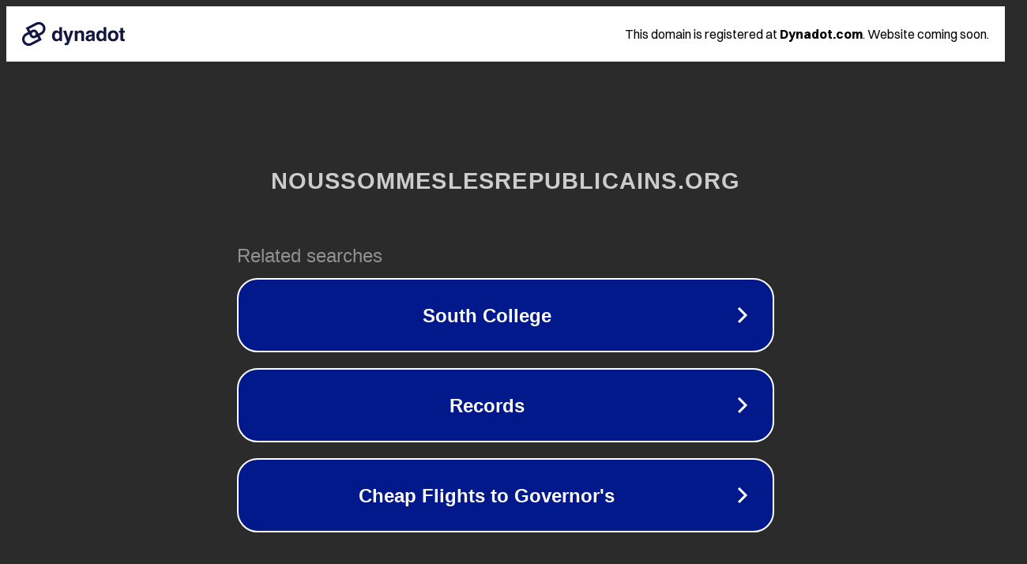

--- FILE ---
content_type: text/html; charset=utf-8
request_url: https://www.noussommeslesrepublicains.org/tag/anaheim
body_size: 1110
content:
<!doctype html>
<html data-adblockkey="MFwwDQYJKoZIhvcNAQEBBQADSwAwSAJBANDrp2lz7AOmADaN8tA50LsWcjLFyQFcb/P2Txc58oYOeILb3vBw7J6f4pamkAQVSQuqYsKx3YzdUHCvbVZvFUsCAwEAAQ==_wzEDluEGFNu6KgEGC24S2TDm79YVXoXyzs7tcp4cmSbA8I82gVP5nLjc8qMuWHu7FyhJ9Y3sD0SbPXfosD5y7g==" lang="en" style="background: #2B2B2B;">
<head>
    <meta charset="utf-8">
    <meta name="viewport" content="width=device-width, initial-scale=1">
    <link rel="icon" href="[data-uri]">
    <link rel="preconnect" href="https://www.google.com" crossorigin>
</head>
<body>
<div id="target" style="opacity: 0"></div>
<script>window.park = "[base64]";</script>
<script src="/bPMnttAGo.js"></script>
</body>
</html>
